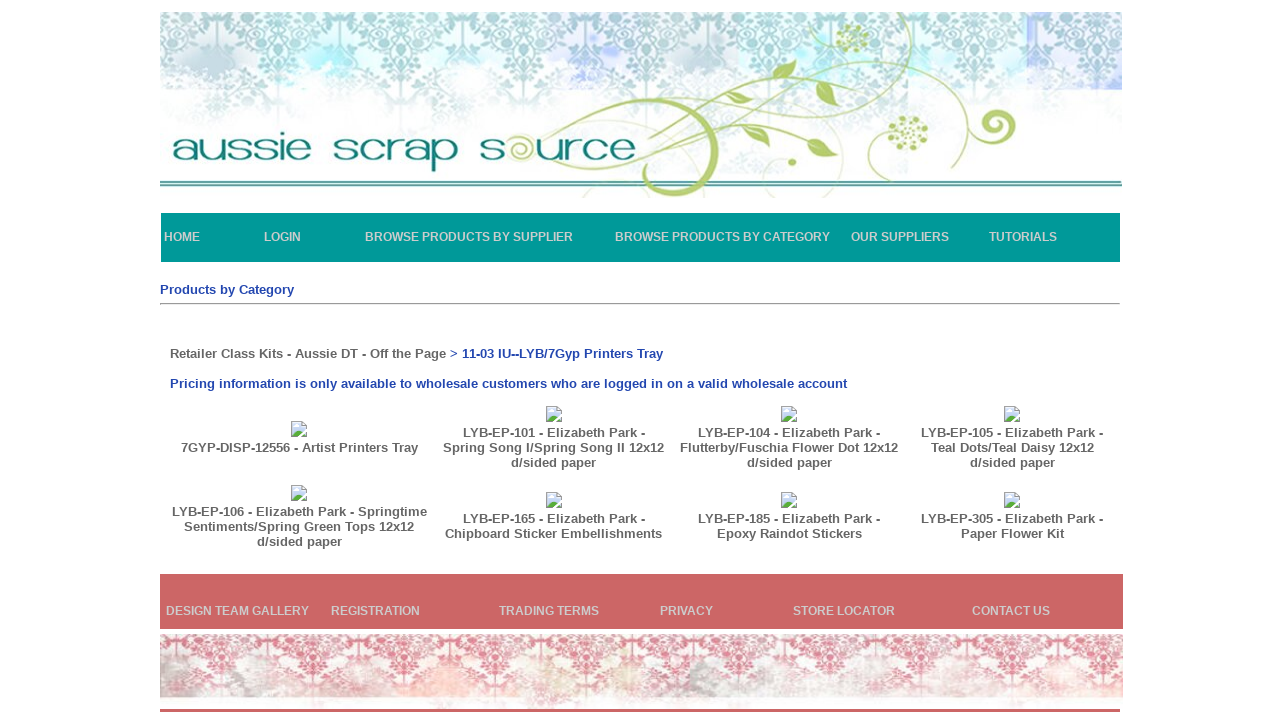

--- FILE ---
content_type: text/html; charset=utf-8
request_url: https://aussiescrapsource.com/products.cfm?prodId=3106&catid=150&type=0
body_size: 1396
content:
<!DOCTYPE html>
<html>
<head>
  <meta http-equiv="Content-Type" content="text/html; charset=utf-8">
  <title>Aussie Scrap Source - Privacy Policy</title>
  <link href="main.css" rel="stylesheet" type="text/css">
</head>
<body>
  <div class="container">
    <div class="header">
      <p><img src="images/banner-blue.jpg" width="962" height="186" alt="aussie banner"></p>
      <table width="959" border="0" align="center" id="nav1">
        <tr>
          <th width="96" height="23" scope="col">
            <a href="index.html">HOME</a>
          </th>
          <th width="97" scope="col">
            <a href="https://www.qbaroo.com/aussiescrapsourcewholesale/website/index.cfm?type=wholesale">LOGIN</a>
          </th>
          <th width="246" nowrap="nowrap" scope="col">
            <a href="/products.cfm?type=1">BROWSE PRODUCTS BY SUPPLIER</a>
          </th>
          <th width="232" nowrap="nowrap" scope="col">
            <a href="/products.cfm?type=0">BROWSE PRODUCTS BY CATEGORY</a>
          </th>
          <th width="134" nowrap="nowrap" scope="col">
            <a href="/suppliers.html">OUR SUPPLIERS</a>
          </th>
          <th width="128" scope="col">
            <a href="/tutorials.html">TUTORIALS</a>
          </th>
        </tr>
      </table>
    </div>
    <div class="container" id="prodbysupp"></div><font color="#2347B0" face="Arial" size="2"><b>Products by Category</b></font>
    <hr>
    <font color="#2347B0" face="Arial" size="2"><br></font>
    <table align="center" cellspacing="5" cellpadding="5">
      <tr>
        <td colspan="4" align="left"><font color="#2347B0" face="Arial" size="2"><b><a href="products.cfm#Retailer%20Class%20Kits%20-%20Aussie%20DT%20-%20Off%20the%20Page">Retailer Class Kits - Aussie DT - Off the Page</a> &gt; 11-03 IU--LYB/7Gyp Printers Tray</b></font></td>
      </tr>
      <tr>
        <td colspan="4"><font color="#2347B0" face="Arial" size="2">Pricing information is only available to wholesale customers who are logged in on a valid wholesale account</font></td>
      </tr>
      <tr>
        <td align="center">
          <a class="dd" href="largeimage.cfm?product=31679" target="_blank"><img src="http://download.qbaroo.com/MasterProducts/7%20Gypsies/CHA%20Summer%2009/78x78/ALE-12556.jpg" border="0"><br>
          7GYP-DISP-12556 - Artist Printers Tray</a>
        </td>
        <td align="center">
          <a class="dd" href="largeimage.cfm?product=41788" target="_blank"><img src="http://download.qbaroo.com/MasterProducts/C-Thru%20Ruler%20Co/LYB-Elizabeth%20Park/78x78/CRU-EP-101.jpg" border="0"><br>
          LYB-EP-101 - Elizabeth Park - Spring Song I/Spring Song II 12x12 d/sided paper</a>
        </td>
        <td align="center">
          <a class="dd" href="largeimage.cfm?product=41791" target="_blank"><img src="http://download.qbaroo.com/MasterProducts/C-Thru%20Ruler%20Co/LYB-Elizabeth%20Park/78x78/CRU-EP-104.jpg" border="0"><br>
          LYB-EP-104 - Elizabeth Park - Flutterby/Fuschia Flower Dot 12x12 d/sided paper</a>
        </td>
        <td align="center">
          <a class="dd" href="largeimage.cfm?product=41792" target="_blank"><img src="http://download.qbaroo.com/MasterProducts/C-Thru%20Ruler%20Co/LYB-Elizabeth%20Park/78x78/CRU-EP-105.jpg" border="0"><br>
          LYB-EP-105 - Elizabeth Park - Teal Dots/Teal Daisy 12x12 d/sided paper</a>
        </td>
      </tr>
      <tr>
        <td align="center">
          <a class="dd" href="largeimage.cfm?product=41793" target="_blank"><img src="http://download.qbaroo.com/MasterProducts/C-Thru%20Ruler%20Co/LYB-Elizabeth%20Park/78x78/CRU-EP-106.jpg" border="0"><br>
          LYB-EP-106 - Elizabeth Park - Springtime Sentiments/Spring Green Tops 12x12 d/sided paper</a>
        </td>
        <td align="center">
          <a class="dd" href="largeimage.cfm?product=41801" target="_blank"><img src="http://download.qbaroo.com/MasterProducts/C-Thru%20Ruler%20Co/LYB-Elizabeth%20Park/78x78/CRU-EP-165.jpg" border="0"><br>
          LYB-EP-165 - Elizabeth Park - Chipboard Sticker Embellishments</a>
        </td>
        <td align="center">
          <a class="dd" href="largeimage.cfm?product=41803" target="_blank"><img src="http://download.qbaroo.com/MasterProducts/C-Thru%20Ruler%20Co/LYB-Elizabeth%20Park/78x78/CRU-EP-185.jpg" border="0"><br>
          LYB-EP-185 - Elizabeth Park - Epoxy Raindot Stickers</a>
        </td>
        <td align="center">
          <a class="dd" href="largeimage.cfm?product=41813" target="_blank"><img src="http://download.qbaroo.com/MasterProducts/C-Thru%20Ruler%20Co/LYB-Elizabeth%20Park/78x78/CRU-EP-305.jpg" border="0"><br>
          LYB-EP-305 - Elizabeth Park - Paper Flower Kit</a>
        </td>
      </tr>
      <tr>
        <td></td>
      </tr>
    </table>
    <div class="footer">
      <font color="#2347B0" face="Arial" size="2"></font>
      <table width="957" border="0" class="footer" name="banner">
        <tr>
          <th scope="col">
            <table width="957" border="0" class="footer" name="banner">
              <tr>
                <th width="161" height="23" scope="col">
                  <a href="/gallery.cfm" target="_self">DESIGN TEAM GALLERY</a>
                </th>
                <th width="164" scope="col">
                  <a href="http://www.qbaroo.com/aussiescrapsourcewholesale/website/index.cfm?type=registration" target="_self">REGISTRATION</a>
                </th>
                <th width="157" scope="col">
                  <a href="tradingterms.html">TRADING TERMS</a>
                </th>
                <th width="129" scope="col">
                  <a href="privacy.html" target="_self">PRIVACY</a>
                </th>
                <th width="175" scope="col">
                  <a href="http://www.qbaroo.com/aussiescrapsourcewholesale/website/store_locator.cfm" target="_self">STORE LOCATOR</a>
                </th>
                <th width="145" scope="col">
                  <a href="contact.html">CONTACT US</a>
                </th>
              </tr>
            </table><a href="http://www.qbaroo.com/aussiescrapsourcewholesale/website/privacy.htm" target="_new"></a>
          </th>
        </tr>
      </table><font color="#2347B0" face="Arial" size="2"><img src="images/footer.jpg" width="963" height="75" alt="footer banner"></font>
    </div>
  </div>
</body>
</html>


--- FILE ---
content_type: text/css;charset=UTF-8
request_url: https://aussiescrapsource.com/main.css
body_size: 2734
content:
@charset "utf-8";
body {
	color: #000;
	font-family: Arial, Helvetica, sans-serif;
	font-size: 12px;
	font-weight: bold;
}

/* ~~ Element/tag selectors ~~ */
ul, ol, dl { /* Due to variations between browsers, it's best practices to zero padding and margin on lists. For consistency, you can either specify the amounts you want here, or on the list items (LI, DT, DD) they contain. Remember that what you do here will cascade to the .nav list unless you write a more specific selector. */
	padding: 0;
	margin: 0;
}
h1, h2, h3, h4, h5, h6, p {
	background-color: #FFF;
}
a img { /* this selector removes the default blue border displayed in some browsers around an image when it is surrounded by a link */
	direction: rtl;
	background-color: #FFF;
	border-color: #FFF;
}

/* ~~ Styling for your site's links must remain in this order - including the group of selectors that create the hover effect. ~~ */
a:link {
	color: #666;
	text-decoration: none; /* unless you style your links to look extremely unique, it's best to provide underlines for quick visual identification */
	font-size: 10pt;
}
a:visited {
	color: #666;
	text-decoration: none;
	font-family: Arial, Helvetica, sans-serif;
	font-size: 10pt;
	padding: 0px;
}
a:hover, a:active, a:focus { /* this group of selectors will give a keyboard navigator the same hover experience as the person using a mouse. */
	text-decoration: none;
	font-family: Arial, Helvetica, sans-serif;
	font-size: 10pt;
	color: #666;
	font-weight: bold;
	outline-style: none;
	font-style: normal;
}

/* ~~this fixed width container surrounds the other divs~~ */
.container {
	width: 960px;
	background: #FFF;
	margin: 0 auto; /* the auto value on the sides, coupled with the width, centers the layout */
	background-color: #FFF;
	border-color: #FFF;
	outline-color: #FFF;
	float: none;
	color: #999;
}
#banner {
	position: relative;
	background-color: #CC3366;
}


/* ~~ the header is not given a width. It will extend the full width of your layout. It contains an image placeholder that should be replaced with your own linked logo ~~ */
.header {
	background-color: #FFF;
	padding-bottom: 20px;
}

/* ~~ These are the columns for the layout. ~~ 

1) Padding is only placed on the top and/or bottom of the divs. The elements within these divs have padding on their sides. This saves you from any "box model math". Keep in mind, if you add any side padding or border to the div itself, it will be added to the width you define to create the *total* width. You may also choose to remove the padding on the element in the div and place a second div within it with no width and the padding necessary for your design.

2) No margin has been given to the columns since they are all floated. If you must add margin, avoid placing it on the side you're floating toward (for example: a right margin on a div set to float right). Many times, padding can be used instead. For divs where this rule must be broken, you should add a "display:inline" declaration to the div's rule to tame a bug where some versions of Internet Explorer double the margin.

3) Since classes can be used multiple times in a document (and an element can also have multiple classes applied), the columns have been assigned class names instead of IDs. For example, two sidebar divs could be stacked if necessary. These can very easily be changed to IDs if that's your preference, as long as you'll only be using them once per document.

4) If you prefer your nav on the left instead of the right, simply float these columns the opposite direction (all left instead of all right) and they'll render in reverse order. There's no need to move the divs around in the HTML source.

*/
.sidebar1 {
	float: right;
	width: 170px;
	background-color: #FFF;
	font-size: xx-small;
	line-height: normal;
	margin: 0px;
	padding: 0px;
	height: 400px;
	border-top-width: 0px;
	border-right-width: 0px;
	border-bottom-width: 0px;
	border-left-width: 0px;
	border-top-style: 0;
	border-right-style: 0;
	border-bottom-style: 0;
	border-left-style: 0;
}
.content {
	width: auto;
	float: left;
	background-color: #FFF;
	padding: 0px;
	font-family: Arial, Helvetica, sans-serif;
	font-size: 12px;
	font-weight: normal;
	color: #069;
}

/* ~~ This grouped selector gives the lists in the .content area space ~~ */
.content ul, .content ol { 
	padding: 0 15px 15px 40px; /* this padding mirrors the right padding in the headings and paragraph rule above. Padding was placed on the bottom for space between other elements on the lists and on the left to create the indention. These may be adjusted as you wish. */
}

/* ~~ The navigation list styles (can be removed if you choose to use a premade flyout menu like Spry) ~~ */
ul.nav {
	list-style: none; /* this removes the list marker */
	border-top: 1px solid #666; /* this creates the top border for the links - all others are placed using a bottom border on the LI */
	margin-bottom: 15px; /* this creates the space between the navigation on the content below */
}
ul.nav li {
	border-bottom: 1px solid #666; /* this creates the button separation */
	color: #FFF;
	background-color: #FFF;
	padding: 20px;
}
ul.nav a, ul.nav a:visited { /* grouping these selectors makes sure that your links retain their button look even after being visited */
	padding: 5px 5px 5px 15px;
	display: block; /* this gives the link block properties causing it to fill the whole LI containing it. This causes the entire area to react to a mouse click. */
	width: 160px;  /*this width makes the entire button clickable for IE6. If you don't need to support IE6, it can be removed. Calculate the proper width by subtracting the padding on this link from the width of your sidebar container. */
	text-decoration: none;
	background: #C6D580;
}
ul.nav a:hover, ul.nav a:active, ul.nav a:focus { /* this changes the background and text color for both mouse and keyboard navigators */
	background: #ADB96E;
	color: #FFF;
}

/* ~~ The footer ~~ */
.footer {
	background: #FFF;
	position: relative;
	background-color: #CC6666;
	color: #000;
	clear: both;
}

/* ~~ miscellaneous float/clear classes ~~ */
.fltrt {  /* this class can be used to float an element right in your page. The floated element must precede the element it should be next to on the page. */
	float: right;
	margin-left: 8px;
}
.fltlft { /* this class can be used to float an element left in your page. The floated element must precede the element it should be next to on the page. */
	float: left;
	margin-right: 8px;
}
.clearfloat { /* this class can be placed on a <br /> or empty div as the final element following the last floated div (within the #container) if the #footer is removed or taken out of the #container */
	clear:both;
	height:0;
	font-size: 1px;
	line-height: 0px;
}
.container .header #nav1 #li {
	font-family: Arial, Helvetica, sans-serif;
	font-size: 12px;
	font-weight: bold;
	color: #000;
	background-color: #FFF;
}
.container .header #nav1 #li {
	font-family: Verdana, Geneva, sans-serif;
	font-size: 8pt;
	font-weight: bold;
	color: #FFF;
	margin-left: 0px;
	padding: 15px;
	font-style: normal;
}

.container .header #nav1 {
	background-color: #099;
	border-top-color: #FFF;
	border-right-color: #FFF;
	border-bottom-color: #FFF;
	border-left-color: #FFF;
	color: #CCC;
	padding-bottom: 10px;
}

}
.container .footer #li {
	background-color: #C66;
}
.container table {
	text-align: left;
	padding-top: 10px;
}
.container table tr td a img {
	color: #FFF;
}
.container #privacy p {
	border-top-style: none;
	border-right-style: none;
	border-bottom-style: none;
	border-left-style: none;
	border-top-color: #FFF;
	border-right-color: #FFF;
	border-bottom-color: #FFF;
	border-left-color: #FFF;
	color: #069;
	text-decoration: none;
	background-color: #FFF;
}
.container #privacy {
	padding: 20px;
}
.container #prodbysupp #privacy table {

}
.container .footer img {
	padding-top: 5px;
	background-color: #FFF;
}
.container #prodbysupp #privacy table {
	font-size: 16px;
	font-weight: bold;
}
.container #prodbysupp #privacy table tr td a {
	font-size: 16px;
	font-weight: bold;
}
.container #prodbysupp #privacy table {

}
.container .sidebar1 p a img {
	padding-bottom: 0px;
}
.container .header #nav1 tr th a {
	color: #CCC;
	font-size: 12px;
}
.container .footer .footer tr th .footer tr th a {
	font-size: 12px;
	color: #CCC;

}
.container .footer .footer tr th a {
	font-size: 12px;
	color: #CCC;
}
.container .sidebar1 p a img {
	padding-bottom: 10px;
}
